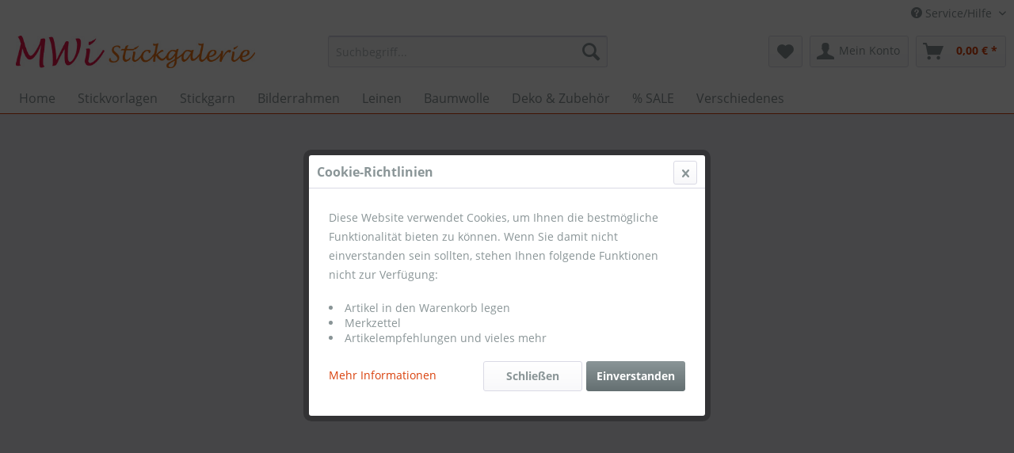

--- FILE ---
content_type: text/html; charset=UTF-8
request_url: https://www.stickgalerie.de/gutscheine/
body_size: 13690
content:
<!DOCTYPE html> <html class="no-js" lang="de" itemscope="itemscope" itemtype="https://schema.org/WebPage"> <head> <meta charset="utf-8"> <meta name="author" content="MWi Stickgalerie" /> <meta name="robots" content="index,follow" /> <meta name="revisit-after" content="15 days" /> <meta name="keywords" content="" /> <meta name="description" content="" /> <meta property="og:type" content="product.group" /> <meta property="og:site_name" content="MWi Stickgalerie" /> <meta property="og:title" content="Gutscheine" /> <meta property="og:description" content="" /> <meta name="twitter:card" content="product" /> <meta name="twitter:site" content="MWi Stickgalerie" /> <meta name="twitter:title" content="Gutscheine" /> <meta name="twitter:description" content="" /> <meta property="og:image" content="https://www.stickgalerie.de/media/image/30/e3/2d/logo_.jpg" /> <meta name="twitter:image" content="https://www.stickgalerie.de/media/image/30/e3/2d/logo_.jpg" /> <meta itemprop="copyrightHolder" content="MWi Stickgalerie" /> <meta itemprop="copyrightYear" content="2014" /> <meta itemprop="isFamilyFriendly" content="True" /> <meta itemprop="image" content="https://www.stickgalerie.de/media/image/30/e3/2d/logo_.jpg" /> <meta name="viewport" content="width=device-width, initial-scale=1.0"> <meta name="mobile-web-app-capable" content="yes"> <meta name="apple-mobile-web-app-title" content="MWi Stickgalerie"> <meta name="apple-mobile-web-app-capable" content="yes"> <meta name="apple-mobile-web-app-status-bar-style" content="default"> <link rel="apple-touch-icon-precomposed" href="https://www.stickgalerie.de/media/image/4c/01/48/stickgalerie-de_128-128.png"> <link rel="shortcut icon" href="/themes/Frontend/Mwi/frontend/_public/src/img/favicon.ico"> <meta name="msapplication-navbutton-color" content="#D9400B" /> <meta name="application-name" content="MWi Stickgalerie" /> <meta name="msapplication-starturl" content="https://www.stickgalerie.de/" /> <meta name="msapplication-window" content="width=1024;height=768" /> <meta name="msapplication-TileImage" content="/themes/Frontend/Responsive/frontend/_public/src/img/win-tile-image.png"> <meta name="msapplication-TileColor" content="#D9400B"> <meta name="theme-color" content="#D9400B" /> <link rel="canonical" href="https://www.stickgalerie.de/gutscheine/"/> <title itemprop="name">Gutscheine | MWi Stickgalerie</title> <link href="/web/cache/1673202382_b7ada1970fcb1b0394d3ef519cb68882.css" media="all" rel="stylesheet" type="text/css" /> <link rel="publisher" href="https://plus.google.com/110328812424429642515"> <link type="text/css" media="screen, projection" rel="stylesheet" href="/themes/Frontend/Mwi/frontend/_public/src/css/mwi.css" /> <link type="text/css" media="screen, projection" rel="stylesheet" href="/themes/Frontend/Mwi/frontend/_public/src/css/font-awesome.css" /> <script>
window.basketData = {
hasData: false,
data:[]
};
</script> <script>
var gaProperty = 'UA-54162616-1';
// Disable tracking if the opt-out cookie exists.
var disableStr = 'ga-disable-' + gaProperty;
if (document.cookie.indexOf(disableStr + '=true') > -1) {
window[disableStr] = true;
}
// Opt-out function
function gaOptout() {
document.cookie = disableStr + '=true; expires=Thu, 31 Dec 2199 23:59:59 UTC; path=/';
window[disableStr] = true;
}
</script> <div data-googleAnalytics="true" data-googleConversionID="977946485" data-googleConversionLabel="0VkrCM2Y7GAQ9Y6p0gM" data-googleConversionLanguage="de" data-googleTrackingID="UA-54162616-1" data-googleAnonymizeIp="1" data-googleOptOutCookie="1" data-googleTrackingLibrary="ga" data-realAmount="" data-showCookieNote="1" data-cookieNoteMode="2" > </div> </head> <body class="is--ctl-listing is--act-index" > <div class="page-wrap"> <noscript class="noscript-main"> <div class="alert is--warning"> <div class="alert--icon"> <i class="icon--element icon--warning"></i> </div> <div class="alert--content"> Um MWi&#x20;Stickgalerie in vollem Umfang nutzen zu k&ouml;nnen, empfehlen wir Ihnen Javascript in Ihrem Browser zu aktiveren. </div> </div> </noscript> <header class="header-main"> <div class="top-bar"> <div class="container block-group"> <nav class="top-bar--navigation block" role="menubar">   <div class="navigation--entry entry--service has--drop-down" role="menuitem" aria-haspopup="true" data-drop-down-menu="true"> <i class="icon--service"></i> Service/Hilfe <ul class="service--list is--rounded" role="menu"> <li class="service--entry" role="menuitem"> <a class="service--link" href="https://www.stickgalerie.de/kontaktformular" title="Kontaktformular" target="_self"> Kontaktformular </a> </li> <li class="service--entry" role="menuitem"> <a class="service--link" href="https://www.stickgalerie.de/sticklexikon" title="Sticklexikon" > Sticklexikon </a> </li> <li class="service--entry" role="menuitem"> <a class="service--link" href="https://www.stickgalerie.de/bewerten-sie-uns" title="Bewerten Sie uns!" > Bewerten Sie uns! </a> </li> <li class="service--entry" role="menuitem"> <a class="service--link" href="https://www.stickgalerie.de/rueckgabe-wegen-nichtgefallens" title="Rücksendung" target="_self"> Rücksendung </a> </li> </ul> </div> </nav> </div> </div> <div class="container header--navigation"> <div class="logo-main block-group" role="banner"> <div class="logo--shop block"> <a class="logo--link" href="https://www.stickgalerie.de/" title="MWi Stickgalerie - zur Startseite wechseln"> <picture> <source srcset="https://www.stickgalerie.de/media/image/30/e3/2d/logo_.jpg" media="(min-width: 78.75em)"> <source srcset="https://www.stickgalerie.de/media/image/30/e3/2d/logo_.jpg" media="(min-width: 64em)"> <source srcset="https://www.stickgalerie.de/media/image/30/e3/2d/logo_.jpg" media="(min-width: 48em)"> <img srcset="https://www.stickgalerie.de/media/image/30/e3/2d/logo_.jpg" alt="MWi Stickgalerie - zur Startseite wechseln" /> </picture> </a> </div> </div> <nav class="shop--navigation block-group"> <ul class="navigation--list block-group" role="menubar"> <li class="navigation--entry entry--menu-left" role="menuitem"> <a class="entry--link entry--trigger btn is--icon-left" href="#offcanvas--left" data-offcanvas="true" data-offCanvasSelector=".sidebar-main" aria-label="Menü"> <i class="icon--menu"></i> Menü </a> </li> <li class="navigation--entry entry--search" role="menuitem" data-search="true" aria-haspopup="true" data-minLength="3"> <a class="btn entry--link entry--trigger" href="#show-hide--search" title="Suche anzeigen / schließen" aria-label="Suche anzeigen / schließen"> <i class="icon--search"></i> <span class="search--display">Suchen</span> </a> <form action="/search" method="get" class="main-search--form"> <input type="search" name="sSearch" aria-label="Suchbegriff..." class="main-search--field" autocomplete="off" autocapitalize="off" placeholder="Suchbegriff..." maxlength="30" /> <button type="submit" class="main-search--button" aria-label="Suchen"> <i class="icon--search"></i> <span class="main-search--text">Suchen</span> </button> <div class="form--ajax-loader">&nbsp;</div> </form> <div class="main-search--results"></div> </li>  <li class="navigation--entry entry--notepad" role="menuitem"> <a href="https://www.stickgalerie.de/note" title="Merkzettel" aria-label="Merkzettel" class="btn"> <i class="icon--heart"></i> </a> </li> <li class="navigation--entry entry--account with-slt" role="menuitem" data-offcanvas="true" data-offCanvasSelector=".account--dropdown-navigation"> <a href="https://www.stickgalerie.de/account" title="Mein Konto" aria-label="Mein Konto" class="btn is--icon-left entry--link account--link"> <i class="icon--account"></i> <span class="account--display"> Mein Konto </span> </a> <div class="account--dropdown-navigation"> <div class="navigation--smartphone"> <div class="entry--close-off-canvas"> <a href="#close-account-menu" class="account--close-off-canvas" title="Menü schließen" aria-label="Menü schließen"> Menü schließen <i class="icon--arrow-right"></i> </a> </div> </div> <div class="account--menu is--rounded is--personalized"> <span class="navigation--headline"> Mein Konto </span> <div class="account--menu-container"> <ul class="sidebar--navigation navigation--list is--level0 show--active-items"> <li class="navigation--entry"> <span class="navigation--signin"> <a href="https://www.stickgalerie.de/account#hide-registration" class="blocked--link btn is--primary navigation--signin-btn" data-collapseTarget="#registration" data-action="close"> Anmelden </a> <span class="navigation--register"> oder <a href="https://www.stickgalerie.de/account#show-registration" class="blocked--link" data-collapseTarget="#registration" data-action="open"> registrieren </a> </span> </span> </li> <li class="navigation--entry"> <a href="https://www.stickgalerie.de/account" title="Übersicht" class="navigation--link"> Übersicht </a> </li> <li class="navigation--entry"> <a href="https://www.stickgalerie.de/account/profile" title="Persönliche Daten" class="navigation--link" rel="nofollow"> Persönliche Daten </a> </li> <li class="navigation--entry"> <a href="https://www.stickgalerie.de/address/index/sidebar/" title="Adressen" class="navigation--link" rel="nofollow"> Adressen </a> </li> <li class="navigation--entry"> <a href="https://www.stickgalerie.de/account/payment" title="Zahlungsarten" class="navigation--link" rel="nofollow"> Zahlungsarten </a> </li> <li class="navigation--entry"> <a href="https://www.stickgalerie.de/account/orders" title="Bestellungen" class="navigation--link" rel="nofollow"> Bestellungen </a> </li> <li class="navigation--entry"> <a href="https://www.stickgalerie.de/account/downloads" title="Sofortdownloads" class="navigation--link" rel="nofollow"> Sofortdownloads </a> </li> <li class="navigation--entry"> <a href="https://www.stickgalerie.de/note" title="Merkzettel" class="navigation--link" rel="nofollow"> Merkzettel </a> </li> </ul> </div> </div> </div> </li> <li class="navigation--entry entry--cart" role="menuitem"> <a class="btn is--icon-left cart--link" href="https://www.stickgalerie.de/checkout/cart" title="Warenkorb" aria-label="Warenkorb"> <span class="cart--display"> Warenkorb </span> <span class="badge is--primary is--minimal cart--quantity is--hidden">0</span> <i class="icon--basket"></i> <span class="cart--amount"> 0,00&nbsp;&euro; * </span> </a> <div class="ajax-loader">&nbsp;</div> </li>  </ul> </nav> <div class="container--ajax-cart" data-collapse-cart="true" data-displayMode="offcanvas"></div> </div> </header> <nav class="navigation-main"> <div class="container" data-menu-scroller="true" data-listSelector=".navigation--list.container" data-viewPortSelector=".navigation--list-wrapper"> <div class="navigation--list-wrapper"> <ul class="navigation--list container" role="menubar" itemscope="itemscope" itemtype="https://schema.org/SiteNavigationElement"> <li class="navigation--entry is--home" role="menuitem"><a class="navigation--link is--first" href="https://www.stickgalerie.de/" title="Home" aria-label="Home" itemprop="url"><span itemprop="name">Home</span></a></li><li class="navigation--entry" role="menuitem"><a class="navigation--link" href="https://www.stickgalerie.de/stickvorlagen/" title="Stickvorlagen" aria-label="Stickvorlagen" itemprop="url"><span itemprop="name">Stickvorlagen</span></a></li><li class="navigation--entry" role="menuitem"><a class="navigation--link" href="https://www.stickgalerie.de/stickgarn/" title="Stickgarn" aria-label="Stickgarn" itemprop="url"><span itemprop="name">Stickgarn</span></a></li><li class="navigation--entry" role="menuitem"><a class="navigation--link" href="https://www.stickgalerie.de/bilderrahmen/" title="Bilderrahmen" aria-label="Bilderrahmen" itemprop="url"><span itemprop="name">Bilderrahmen</span></a></li><li class="navigation--entry" role="menuitem"><a class="navigation--link" href="https://www.stickgalerie.de/leinen/" title="Leinen" aria-label="Leinen" itemprop="url"><span itemprop="name">Leinen</span></a></li><li class="navigation--entry" role="menuitem"><a class="navigation--link" href="https://www.stickgalerie.de/baumwolle/" title="Baumwolle" aria-label="Baumwolle" itemprop="url"><span itemprop="name">Baumwolle</span></a></li><li class="navigation--entry" role="menuitem"><a class="navigation--link" href="https://www.stickgalerie.de/deko-zubehoer/" title="Deko & Zubehör" aria-label="Deko & Zubehör" itemprop="url"><span itemprop="name">Deko & Zubehör</span></a></li><li class="navigation--entry" role="menuitem"><a class="navigation--link" href="https://www.stickgalerie.de/sale/" title="% SALE" aria-label="% SALE" itemprop="url"><span itemprop="name">% SALE</span></a></li><li class="navigation--entry" role="menuitem"><a class="navigation--link" href="https://www.stickgalerie.de/verschiedenes/" title="Verschiedenes" aria-label="Verschiedenes" itemprop="url"><span itemprop="name">Verschiedenes</span></a></li> </ul> </div> <div class="advanced-menu" data-advanced-menu="true" data-hoverDelay=""> <div class="menu--container"> <div class="button-container"> <a href="https://www.stickgalerie.de/stickvorlagen/" class="button--category" aria-label="Zur Kategorie Stickvorlagen" title="Zur Kategorie Stickvorlagen"> <i class="icon--arrow-right"></i> Zur Kategorie Stickvorlagen </a> <span class="button--close"> <i class="icon--cross"></i> </span> </div> <div class="content--wrapper has--content has--teaser"> <ul class="menu--list menu--level-0 columns--1" style="width: 25%;"> <li class="menu--list-item item--level-0" style="width: 100%"> <a href="https://www.stickgalerie.de/stickvorlagen/buecher/" class="menu--list-item-link" aria-label="Bücher" title="Bücher">Bücher</a> </li> <li class="menu--list-item item--level-0" style="width: 100%"> <a href="https://www.stickgalerie.de/stickvorlagen/einzel-stickmuster/" class="menu--list-item-link" aria-label="Einzel Stickmuster" title="Einzel Stickmuster">Einzel Stickmuster</a> </li> <li class="menu--list-item item--level-0" style="width: 100%"> <a href="https://www.stickgalerie.de/stickvorlagen/download-stickmuster/" class="menu--list-item-link" aria-label="Download Stickmuster" title="Download Stickmuster">Download Stickmuster</a> </li> <li class="menu--list-item item--level-0" style="width: 100%"> <a href="https://www.stickgalerie.de/stickvorlagen/gratis-stickmuster/" class="menu--list-item-link" aria-label="Gratis Stickmuster" title="Gratis Stickmuster">Gratis Stickmuster</a> </li> <li class="menu--list-item item--level-0" style="width: 100%"> <a href="https://www.stickgalerie.de/stickvorlagen/stickpackungen/" class="menu--list-item-link" aria-label="Stickpackungen" title="Stickpackungen">Stickpackungen</a> </li> <li class="menu--list-item item--level-0" style="width: 100%"> <a href="https://www.stickgalerie.de/stickvorlagen/kreuzstichvorlagen-verschiedene/" class="menu--list-item-link" aria-label="Kreuzstichvorlagen - verschiedene" title="Kreuzstichvorlagen - verschiedene">Kreuzstichvorlagen - verschiedene</a> </li> <li class="menu--list-item item--level-0" style="width: 100%"> <a href="https://www.stickgalerie.de/stickvorlagen/materialpackung-mwi-modelle/" class="menu--list-item-link" aria-label="Materialpackung MWi Modelle" title="Materialpackung MWi Modelle">Materialpackung MWi Modelle</a> <ul class="menu--list menu--level-1 columns--1"> <li class="menu--list-item item--level-1"> <a href="https://www.stickgalerie.de/stickvorlagen/materialpackung-mwi-modelle/einzelanleitungen/" class="menu--list-item-link" aria-label="Einzelanleitungen" title="Einzelanleitungen">Einzelanleitungen</a> </li> <li class="menu--list-item item--level-1"> <a href="https://www.stickgalerie.de/stickvorlagen/materialpackung-mwi-modelle/gratisanleitungen/" class="menu--list-item-link" aria-label="Gratisanleitungen" title="Gratisanleitungen">Gratisanleitungen</a> </li> <li class="menu--list-item item--level-1"> <a href="https://www.stickgalerie.de/stickvorlagen/materialpackung-mwi-modelle/3485-waldweihnacht/" class="menu--list-item-link" aria-label="3485 WaldWeihnacht" title="3485 WaldWeihnacht">3485 WaldWeihnacht</a> </li> <li class="menu--list-item item--level-1"> <a href="https://www.stickgalerie.de/stickvorlagen/materialpackung-mwi-modelle/3484-das-ist-das-haus-vom-nikolaus/" class="menu--list-item-link" aria-label="3484 Das ist das Haus vom Nikolaus" title="3484 Das ist das Haus vom Nikolaus">3484 Das ist das Haus vom Nikolaus</a> </li> <li class="menu--list-item item--level-1"> <a href="https://www.stickgalerie.de/stickvorlagen/materialpackung-mwi-modelle/3483-glueckwunsch/" class="menu--list-item-link" aria-label="3483 GLÜCKWUNSCH" title="3483 GLÜCKWUNSCH">3483 GLÜCKWUNSCH</a> </li> <li class="menu--list-item item--level-1"> <a href="https://www.stickgalerie.de/stickvorlagen/materialpackung-mwi-modelle/3482-wolke-7/" class="menu--list-item-link" aria-label="3482 Wolke 7" title="3482 Wolke 7">3482 Wolke 7</a> </li> <li class="menu--list-item item--level-1"> <a href="https://www.stickgalerie.de/cat/index/sCategory/121" class="menu--list-item-link" aria-label="3481 JA" title="3481 JA">3481 JA</a> </li> <li class="menu--list-item item--level-1"> <a href="https://www.stickgalerie.de/stickvorlagen/materialpackung-mwi-modelle/3480-bescherung/" class="menu--list-item-link" aria-label="3480 Bescherung" title="3480 Bescherung">3480 Bescherung</a> </li> <li class="menu--list-item item--level-1"> <a href="https://www.stickgalerie.de/stickvorlagen/materialpackung-mwi-modelle/3479-frauenzimmer/" class="menu--list-item-link" aria-label="3479 Frauenzimmer" title="3479 Frauenzimmer">3479 Frauenzimmer</a> </li> <li class="menu--list-item item--level-1"> <a href="https://www.stickgalerie.de/stickvorlagen/materialpackung-mwi-modelle/3478-tierisch-gut/" class="menu--list-item-link" aria-label="3478 Tierisch Gut" title="3478 Tierisch Gut">3478 Tierisch Gut</a> </li> <li class="menu--list-item item--level-1"> <a href="https://www.stickgalerie.de/stickvorlagen/materialpackung-mwi-modelle/3477-maenner/" class="menu--list-item-link" aria-label="3477 MÄNNER" title="3477 MÄNNER">3477 MÄNNER</a> </li> <li class="menu--list-item item--level-1"> <a href="https://www.stickgalerie.de/stickvorlagen/materialpackung-mwi-modelle/3476-weihnachtsambiente/" class="menu--list-item-link" aria-label="3476 WeihnachtsAmbiente" title="3476 WeihnachtsAmbiente">3476 WeihnachtsAmbiente</a> </li> <li class="menu--list-item item--level-1"> <a href="https://www.stickgalerie.de/stickvorlagen/materialpackung-mwi-modelle/3475-kreuzstichmarathon/" class="menu--list-item-link" aria-label="3475 KreuzstichMarathon" title="3475 KreuzstichMarathon">3475 KreuzstichMarathon</a> </li> <li class="menu--list-item item--level-1"> <a href="https://www.stickgalerie.de/stickvorlagen/materialpackung-mwi-modelle/3474-farbenfroh/" class="menu--list-item-link" aria-label="3474 Farbenfroh" title="3474 Farbenfroh">3474 Farbenfroh</a> </li> <li class="menu--list-item item--level-1"> <a href="https://www.stickgalerie.de/stickvorlagen/materialpackung-mwi-modelle/3473-gemueseallerlei/" class="menu--list-item-link" aria-label="3473 GemüseAllerlei" title="3473 GemüseAllerlei">3473 GemüseAllerlei</a> </li> <li class="menu--list-item item--level-1"> <a href="https://www.stickgalerie.de/stickvorlagen/materialpackung-mwi-modelle/3472-gartenfreunde/" class="menu--list-item-link" aria-label="3472 Gartenfreunde" title="3472 Gartenfreunde">3472 Gartenfreunde</a> </li> <li class="menu--list-item item--level-1"> <a href="https://www.stickgalerie.de/stickvorlagen/materialpackung-mwi-modelle/3471-tag-fuer-tag-band-2/" class="menu--list-item-link" aria-label="3471 TAG für TAG Band 2" title="3471 TAG für TAG Band 2">3471 TAG für TAG Band 2</a> </li> <li class="menu--list-item item--level-1"> <a href="https://www.stickgalerie.de/stickvorlagen/materialpackung-mwi-modelle/3470-kunterbunt/" class="menu--list-item-link" aria-label="3470 Kunterbunt" title="3470 Kunterbunt">3470 Kunterbunt</a> </li> <li class="menu--list-item item--level-1"> <a href="https://www.stickgalerie.de/stickvorlagen/materialpackung-mwi-modelle/3469-blumenbeet/" class="menu--list-item-link" aria-label="3469 Blumenbeet" title="3469 Blumenbeet">3469 Blumenbeet</a> </li> <li class="menu--list-item item--level-1"> <a href="https://www.stickgalerie.de/stickvorlagen/materialpackung-mwi-modelle/3481-ja/" class="menu--list-item-link" aria-label="3481 JA" title="3481 JA">3481 JA</a> </li> <li class="menu--list-item item--level-1"> <a href="https://www.stickgalerie.de/stickvorlagen/materialpackung-mwi-modelle/3468-rosengarten/" class="menu--list-item-link" aria-label="3468 Rosengarten" title="3468 Rosengarten">3468 Rosengarten</a> </li> <li class="menu--list-item item--level-1"> <a href="https://www.stickgalerie.de/stickvorlagen/materialpackung-mwi-modelle/3467-hase-huhn-lamm-kg/" class="menu--list-item-link" aria-label="3467 HASE, HUHN &amp; LAMM KG" title="3467 HASE, HUHN &amp; LAMM KG">3467 HASE, HUHN & LAMM KG</a> </li> <li class="menu--list-item item--level-1"> <a href="https://www.stickgalerie.de/stickvorlagen/materialpackung-mwi-modelle/3466-tag-fuer-tag-band-1/" class="menu--list-item-link" aria-label="3466 TAG für TAG Band 1" title="3466 TAG für TAG Band 1">3466 TAG für TAG Band 1</a> </li> <li class="menu--list-item item--level-1"> <a href="https://www.stickgalerie.de/stickvorlagen/materialpackung-mwi-modelle/3465-eiersalat/" class="menu--list-item-link" aria-label="3465 Eiersalat" title="3465 Eiersalat">3465 Eiersalat</a> </li> <li class="menu--list-item item--level-1"> <a href="https://www.stickgalerie.de/stickvorlagen/materialpackung-mwi-modelle/3464-leuchtende-jahreszeiten/" class="menu--list-item-link" aria-label="3464 Leuchtende Jahreszeiten" title="3464 Leuchtende Jahreszeiten">3464 Leuchtende Jahreszeiten</a> </li> <li class="menu--list-item item--level-1"> <a href="https://www.stickgalerie.de/stickvorlagen/materialpackung-mwi-modelle/3463-maenner-im-schnee/" class="menu--list-item-link" aria-label="3463 Männer im Schnee" title="3463 Männer im Schnee">3463 Männer im Schnee</a> </li> <li class="menu--list-item item--level-1"> <a href="https://www.stickgalerie.de/stickvorlagen/materialpackung-mwi-modelle/3462-jubilaeum/" class="menu--list-item-link" aria-label="3462 JUBILÄUM" title="3462 JUBILÄUM">3462 JUBILÄUM</a> </li> <li class="menu--list-item item--level-1"> <a href="https://www.stickgalerie.de/stickvorlagen/materialpackung-mwi-modelle/3461-meeresrauschen/" class="menu--list-item-link" aria-label="3461 Meeresrauschen" title="3461 Meeresrauschen">3461 Meeresrauschen</a> </li> <li class="menu--list-item item--level-1"> <a href="https://www.stickgalerie.de/stickvorlagen/materialpackung-mwi-modelle/3460-sommerwind/" class="menu--list-item-link" aria-label="3460 Sommerwind" title="3460 Sommerwind">3460 Sommerwind</a> </li> <li class="menu--list-item item--level-1"> <a href="https://www.stickgalerie.de/stickvorlagen/materialpackung-mwi-modelle/3459-hasen-1x1/" class="menu--list-item-link" aria-label="3459 Hasen 1x1" title="3459 Hasen 1x1">3459 Hasen 1x1</a> </li> <li class="menu--list-item item--level-1"> <a href="https://www.stickgalerie.de/stickvorlagen/materialpackung-mwi-modelle/3458-hasenallerlei/" class="menu--list-item-link" aria-label="3458 HasenAllerlei" title="3458 HasenAllerlei">3458 HasenAllerlei</a> </li> <li class="menu--list-item item--level-1"> <a href="https://www.stickgalerie.de/stickvorlagen/materialpackung-mwi-modelle/3457-engelchor/" class="menu--list-item-link" aria-label="3457 Engelchor" title="3457 Engelchor">3457 Engelchor</a> </li> <li class="menu--list-item item--level-1"> <a href="https://www.stickgalerie.de/stickvorlagen/materialpackung-mwi-modelle/3456-apfelmaennchen/" class="menu--list-item-link" aria-label="3456 Apfelmännchen" title="3456 Apfelmännchen">3456 Apfelmännchen</a> </li> <li class="menu--list-item item--level-1"> <a href="https://www.stickgalerie.de/stickvorlagen/materialpackung-mwi-modelle/3455-herzflimmern/" class="menu--list-item-link" aria-label="3455 Herzflimmern" title="3455 Herzflimmern">3455 Herzflimmern</a> </li> <li class="menu--list-item item--level-1"> <a href="https://www.stickgalerie.de/stickvorlagen/materialpackung-mwi-modelle/3454-jedesmal-weihnachten/" class="menu--list-item-link" aria-label="3454 Jedesmal Weihnachten" title="3454 Jedesmal Weihnachten">3454 Jedesmal Weihnachten</a> </li> <li class="menu--list-item item--level-1"> <a href="https://www.stickgalerie.de/stickvorlagen/materialpackung-mwi-modelle/3453-blaue-wunder/" class="menu--list-item-link" aria-label="3453 Blaue Wunder" title="3453 Blaue Wunder">3453 Blaue Wunder</a> </li> <li class="menu--list-item item--level-1"> <a href="https://www.stickgalerie.de/stickvorlagen/materialpackung-mwi-modelle/3452-advent/" class="menu--list-item-link" aria-label="3452 ADVENT" title="3452 ADVENT">3452 ADVENT</a> </li> <li class="menu--list-item item--level-1"> <a href="https://www.stickgalerie.de/stickvorlagen/materialpackung-mwi-modelle/3451-parade/" class="menu--list-item-link" aria-label="3451 PARADE" title="3451 PARADE">3451 PARADE</a> </li> <li class="menu--list-item item--level-1"> <a href="https://www.stickgalerie.de/stickvorlagen/materialpackung-mwi-modelle/3450-arabella/" class="menu--list-item-link" aria-label="3450 ARABELLA" title="3450 ARABELLA">3450 ARABELLA</a> </li> <li class="menu--list-item item--level-1"> <a href="https://www.stickgalerie.de/stickvorlagen/materialpackung-mwi-modelle/3413-badetag/" class="menu--list-item-link" aria-label="3413 BADETAG" title="3413 BADETAG">3413 BADETAG</a> </li> <li class="menu--list-item item--level-1"> <a href="https://www.stickgalerie.de/stickvorlagen/materialpackung-mwi-modelle/3411-das-nikolausbuch/" class="menu--list-item-link" aria-label="3411 Das NikolausBuch" title="3411 Das NikolausBuch">3411 Das NikolausBuch</a> </li> <li class="menu--list-item item--level-1"> <a href="https://www.stickgalerie.de/stickvorlagen/materialpackung-mwi-modelle/3410-heidezauber/" class="menu--list-item-link" aria-label="3410 HEIDEZAUBER" title="3410 HEIDEZAUBER">3410 HEIDEZAUBER</a> </li> <li class="menu--list-item item--level-1"> <a href="https://www.stickgalerie.de/stickvorlagen/materialpackung-mwi-modelle/3408-sonnenschein/" class="menu--list-item-link" aria-label="3408 Sonnenschein" title="3408 Sonnenschein">3408 Sonnenschein</a> </li> <li class="menu--list-item item--level-1"> <a href="https://www.stickgalerie.de/stickvorlagen/materialpackung-mwi-modelle/3404-zauberwald/" class="menu--list-item-link" aria-label="3404 Zauberwald" title="3404 Zauberwald">3404 Zauberwald</a> </li> <li class="menu--list-item item--level-1"> <a href="https://www.stickgalerie.de/stickvorlagen/materialpackung-mwi-modelle/3402-tradition/" class="menu--list-item-link" aria-label="3402 Tradition" title="3402 Tradition">3402 Tradition</a> </li> </ul> </li> </ul> <div class="menu--delimiter" style="right: 75%;"></div> <div class="menu--teaser" style="width: 75%;"> <a href="https://www.stickgalerie.de/stickvorlagen/" aria-label="Zur Kategorie Stickvorlagen" title="Zur Kategorie Stickvorlagen" class="teaser--image" style="background-image: url(https://www.stickgalerie.de/media/image/a8/d4/b8/stickvorlagen_860-250579db7185bfb7.jpg);"></a> <div class="teaser--headline">Stickvorlagen Einzel Stickmuster & Materialpackungen</div> <div class="teaser--text"> Schöne Kreuzstich Stickvorlagen und passende Materialpackungen. <a class="teaser--text-link" href="https://www.stickgalerie.de/stickvorlagen/" aria-label="mehr erfahren" title="mehr erfahren"> mehr erfahren </a> </div> </div> </div> </div> <div class="menu--container"> <div class="button-container"> <a href="https://www.stickgalerie.de/stickgarn/" class="button--category" aria-label="Zur Kategorie Stickgarn" title="Zur Kategorie Stickgarn"> <i class="icon--arrow-right"></i> Zur Kategorie Stickgarn </a> <span class="button--close"> <i class="icon--cross"></i> </span> </div> <div class="content--wrapper has--content has--teaser"> <ul class="menu--list menu--level-0 columns--1" style="width: 25%;"> <li class="menu--list-item item--level-0" style="width: 100%"> <a href="https://www.stickgalerie.de/stickgarn/dmc-stickgarn/" class="menu--list-item-link" aria-label="DMC Stickgarn" title="DMC Stickgarn">DMC Stickgarn</a> </li> <li class="menu--list-item item--level-0" style="width: 100%"> <a href="https://www.stickgalerie.de/stickgarn/dmc-verlaufsgarn/" class="menu--list-item-link" aria-label="DMC Verlaufsgarn" title="DMC Verlaufsgarn">DMC Verlaufsgarn</a> </li> <li class="menu--list-item item--level-0" style="width: 100%"> <a href="https://www.stickgalerie.de/stickgarn/dmc-effektgarn/" class="menu--list-item-link" aria-label="DMC Effektgarn" title="DMC Effektgarn">DMC Effektgarn</a> </li> <li class="menu--list-item item--level-0" style="width: 100%"> <a href="https://www.stickgalerie.de/stickgarn/vh-stickgarn/" class="menu--list-item-link" aria-label="VH Stickgarn" title="VH Stickgarn">VH Stickgarn</a> </li> </ul> <div class="menu--delimiter" style="right: 75%;"></div> <div class="menu--teaser" style="width: 75%;"> <a href="https://www.stickgalerie.de/stickgarn/" aria-label="Zur Kategorie Stickgarn" title="Zur Kategorie Stickgarn" class="teaser--image" style="background-image: url(https://www.stickgalerie.de/media/image/d5/4d/09/stickgarn_860-250579db5ad74224.jpg);"></a> <div class="teaser--headline">Stickgarn von DMC und VH Vaupel und Heilenbeck</div> <div class="teaser--text"> Stickgarne, DMC Sticktwist, DMC Farbverlaufsgarn und VH Stickgarn in vielen schönen Farben für kreative Stickarbeiten. <a class="teaser--text-link" href="https://www.stickgalerie.de/stickgarn/" aria-label="mehr erfahren" title="mehr erfahren"> mehr erfahren </a> </div> </div> </div> </div> <div class="menu--container"> <div class="button-container"> <a href="https://www.stickgalerie.de/bilderrahmen/" class="button--category" aria-label="Zur Kategorie Bilderrahmen" title="Zur Kategorie Bilderrahmen"> <i class="icon--arrow-right"></i> Zur Kategorie Bilderrahmen </a> <span class="button--close"> <i class="icon--cross"></i> </span> </div> <div class="content--wrapper has--content has--teaser"> <ul class="menu--list menu--level-0 columns--1" style="width: 25%;"> <li class="menu--list-item item--level-0" style="width: 100%"> <a href="https://www.stickgalerie.de/bilderrahmen/passepartout/" class="menu--list-item-link" aria-label="Passepartout" title="Passepartout">Passepartout</a> </li> <li class="menu--list-item item--level-0" style="width: 100%"> <a href="https://www.stickgalerie.de/bilderrahmen/passepartout-karten/" class="menu--list-item-link" aria-label="Passepartout-Karten" title="Passepartout-Karten">Passepartout-Karten</a> </li> </ul> <div class="menu--delimiter" style="right: 75%;"></div> <div class="menu--teaser" style="width: 75%;"> <a href="https://www.stickgalerie.de/bilderrahmen/" aria-label="Zur Kategorie Bilderrahmen" title="Zur Kategorie Bilderrahmen" class="teaser--image" style="background-image: url(https://www.stickgalerie.de/media/image/a9/86/2d/bilderrahmen_860-250.jpg);"></a> <div class="teaser--headline">Stick Bilderrahmen & Passepartout</div> <div class="teaser--text"> Eine große Auswahl an Stick Bilderrahmen und Passepartout für Ihr Projekt. <a class="teaser--text-link" href="https://www.stickgalerie.de/bilderrahmen/" aria-label="mehr erfahren" title="mehr erfahren"> mehr erfahren </a> </div> </div> </div> </div> <div class="menu--container"> <div class="button-container"> <a href="https://www.stickgalerie.de/leinen/" class="button--category" aria-label="Zur Kategorie Leinen" title="Zur Kategorie Leinen"> <i class="icon--arrow-right"></i> Zur Kategorie Leinen </a> <span class="button--close"> <i class="icon--cross"></i> </span> </div> <div class="content--wrapper has--content has--teaser"> <ul class="menu--list menu--level-0 columns--1" style="width: 25%;"> <li class="menu--list-item item--level-0" style="width: 100%"> <a href="https://www.stickgalerie.de/leinen/leinenbreitware/" class="menu--list-item-link" aria-label="Leinenbreitware" title="Leinenbreitware">Leinenbreitware</a> <ul class="menu--list menu--level-1 columns--1"> <li class="menu--list-item item--level-1"> <a href="https://www.stickgalerie.de/leinen/leinenbreitware/stickqualitaet/" class="menu--list-item-link" aria-label="Stickqualität" title="Stickqualität">Stickqualität</a> </li> <li class="menu--list-item item--level-1"> <a href="https://www.stickgalerie.de/leinen/leinenbreitware/feinfaedig/" class="menu--list-item-link" aria-label="Feinfädig" title="Feinfädig">Feinfädig</a> </li> </ul> </li> <li class="menu--list-item item--level-0" style="width: 100%"> <a href="https://www.stickgalerie.de/leinen/leinenabschnitte/" class="menu--list-item-link" aria-label="Leinenabschnitte" title="Leinenabschnitte">Leinenabschnitte</a> </li> <li class="menu--list-item item--level-0" style="width: 100%"> <a href="https://www.stickgalerie.de/leinen/leinenband-natur/" class="menu--list-item-link" aria-label="Leinenband natur" title="Leinenband natur">Leinenband natur</a> </li> <li class="menu--list-item item--level-0" style="width: 100%"> <a href="https://www.stickgalerie.de/leinen/leinenband-gebleicht/" class="menu--list-item-link" aria-label="Leinenband gebleicht" title="Leinenband gebleicht">Leinenband gebleicht</a> </li> <li class="menu--list-item item--level-0" style="width: 100%"> <a href="https://www.stickgalerie.de/leinen/leinenband-kariert/" class="menu--list-item-link" aria-label="Leinenband kariert" title="Leinenband kariert">Leinenband kariert</a> </li> <li class="menu--list-item item--level-0" style="width: 100%"> <a href="https://www.stickgalerie.de/leinen/leinenband-gestreift/" class="menu--list-item-link" aria-label="Leinenband gestreift" title="Leinenband gestreift">Leinenband gestreift</a> </li> <li class="menu--list-item item--level-0" style="width: 100%"> <a href="https://www.stickgalerie.de/leinen/leinenband-farbig/" class="menu--list-item-link" aria-label="Leinenband farbig" title="Leinenband farbig">Leinenband farbig</a> </li> <li class="menu--list-item item--level-0" style="width: 100%"> <a href="https://www.stickgalerie.de/leinen/leinenband-dreifarbig/" class="menu--list-item-link" aria-label="Leinenband dreifarbig" title="Leinenband dreifarbig">Leinenband dreifarbig</a> </li> <li class="menu--list-item item--level-0" style="width: 100%"> <a href="https://www.stickgalerie.de/leinen/leinenband-bedruckt/" class="menu--list-item-link" aria-label="Leinenband bedruckt" title="Leinenband bedruckt">Leinenband bedruckt</a> </li> <li class="menu--list-item item--level-0" style="width: 100%"> <a href="https://www.stickgalerie.de/leinen/leinenband-gemustert/" class="menu--list-item-link" aria-label="Leinenband gemustert" title="Leinenband gemustert">Leinenband gemustert</a> </li> <li class="menu--list-item item--level-0" style="width: 100%"> <a href="https://www.stickgalerie.de/leinen/leinenband-mit-farbigem-rand/" class="menu--list-item-link" aria-label="Leinenband mit farbigem Rand" title="Leinenband mit farbigem Rand">Leinenband mit farbigem Rand</a> </li> <li class="menu--list-item item--level-0" style="width: 100%"> <a href="https://www.stickgalerie.de/leinen/leinenband-lochstreifen/" class="menu--list-item-link" aria-label="Leinenband Lochstreifen" title="Leinenband Lochstreifen">Leinenband Lochstreifen</a> </li> <li class="menu--list-item item--level-0" style="width: 100%"> <a href="https://www.stickgalerie.de/leinen/leinentischwaesche/" class="menu--list-item-link" aria-label="Leinentischwäsche" title="Leinentischwäsche">Leinentischwäsche</a> </li> <li class="menu--list-item item--level-0" style="width: 100%"> <a href="https://www.stickgalerie.de/leinen/leinenborten/" class="menu--list-item-link" aria-label="Leinenborten" title="Leinenborten">Leinenborten</a> </li> <li class="menu--list-item item--level-0" style="width: 100%"> <a href="https://www.stickgalerie.de/leinen/leinenspitze/" class="menu--list-item-link" aria-label="Leinenspitze" title="Leinenspitze">Leinenspitze</a> </li> <li class="menu--list-item item--level-0" style="width: 100%"> <a href="https://www.stickgalerie.de/leinen/leinenkordeln/" class="menu--list-item-link" aria-label="Leinenkordeln" title="Leinenkordeln">Leinenkordeln</a> </li> <li class="menu--list-item item--level-0" style="width: 100%"> <a href="https://www.stickgalerie.de/leinen/leinen-quasten/" class="menu--list-item-link" aria-label="Leinen-Quasten" title="Leinen-Quasten">Leinen-Quasten</a> </li> </ul> <div class="menu--delimiter" style="right: 75%;"></div> <div class="menu--teaser" style="width: 75%;"> <a href="https://www.stickgalerie.de/leinen/" aria-label="Zur Kategorie Leinen" title="Zur Kategorie Leinen" class="teaser--image" style="background-image: url(https://www.stickgalerie.de/media/image/cd/c7/9c/leinen-860-25057829e00c317d.jpg);"></a> <div class="teaser--headline">Leinenbänder </div> <div class="teaser--text"> VH Leinen. Feine Leinenbänder der Firma Vaupel und Heilenbeck für Stick oder zur Dekoration als Tischläufer. Alles zu 100% made in Germany - Wuppertal. <a class="teaser--text-link" href="https://www.stickgalerie.de/leinen/" aria-label="mehr erfahren" title="mehr erfahren"> mehr erfahren </a> </div> </div> </div> </div> <div class="menu--container"> <div class="button-container"> <a href="https://www.stickgalerie.de/baumwolle/" class="button--category" aria-label="Zur Kategorie Baumwolle" title="Zur Kategorie Baumwolle"> <i class="icon--arrow-right"></i> Zur Kategorie Baumwolle </a> <span class="button--close"> <i class="icon--cross"></i> </span> </div> <div class="content--wrapper has--content has--teaser"> <ul class="menu--list menu--level-0 columns--1" style="width: 25%;"> <li class="menu--list-item item--level-0" style="width: 100%"> <a href="https://www.stickgalerie.de/baumwolle/meterware/" class="menu--list-item-link" aria-label="Meterware" title="Meterware">Meterware</a> </li> <li class="menu--list-item item--level-0" style="width: 100%"> <a href="https://www.stickgalerie.de/baumwolle/spitzen/" class="menu--list-item-link" aria-label="Spitzen" title="Spitzen">Spitzen</a> </li> <li class="menu--list-item item--level-0" style="width: 100%"> <a href="https://www.stickgalerie.de/baumwolle/kordeln/" class="menu--list-item-link" aria-label="Kordeln" title="Kordeln">Kordeln</a> </li> <li class="menu--list-item item--level-0" style="width: 100%"> <a href="https://www.stickgalerie.de/baumwolle/zackenlitze/" class="menu--list-item-link" aria-label="Zackenlitze" title="Zackenlitze">Zackenlitze</a> </li> </ul> <div class="menu--delimiter" style="right: 75%;"></div> <div class="menu--teaser" style="width: 75%;"> <a href="https://www.stickgalerie.de/baumwolle/" aria-label="Zur Kategorie Baumwolle" title="Zur Kategorie Baumwolle" class="teaser--image" style="background-image: url(https://www.stickgalerie.de/media/image/70/84/02/Baumwolle_2_klein-1.jpg);"></a> <div class="teaser--headline">Baumwolle</div> <div class="teaser--text"> Baumwolle als Meterware oder Kordeln, Spitzen und Zackenlitze in allen Variationen. <a class="teaser--text-link" href="https://www.stickgalerie.de/baumwolle/" aria-label="mehr erfahren" title="mehr erfahren"> mehr erfahren </a> </div> </div> </div> </div> <div class="menu--container"> <div class="button-container"> <a href="https://www.stickgalerie.de/deko-zubehoer/" class="button--category" aria-label="Zur Kategorie Deko &amp; Zubehör" title="Zur Kategorie Deko &amp; Zubehör"> <i class="icon--arrow-right"></i> Zur Kategorie Deko & Zubehör </a> <span class="button--close"> <i class="icon--cross"></i> </span> </div> <div class="content--wrapper has--content has--teaser"> <ul class="menu--list menu--level-0 columns--1" style="width: 25%;"> <li class="menu--list-item item--level-0" style="width: 100%"> <a href="https://www.stickgalerie.de/deko-zubehoer/dekoration/" class="menu--list-item-link" aria-label="Dekoration" title="Dekoration">Dekoration</a> </li> <li class="menu--list-item item--level-0" style="width: 100%"> <a href="https://www.stickgalerie.de/deko-zubehoer/zubehoer/" class="menu--list-item-link" aria-label="Zubehör" title="Zubehör">Zubehör</a> </li> <li class="menu--list-item item--level-0" style="width: 100%"> <a href="https://www.stickgalerie.de/deko-zubehoer/baender/" class="menu--list-item-link" aria-label="Bänder" title="Bänder">Bänder</a> </li> <li class="menu--list-item item--level-0" style="width: 100%"> <a href="https://www.stickgalerie.de/deko-zubehoer/schmuckband/" class="menu--list-item-link" aria-label="Schmuckband" title="Schmuckband">Schmuckband</a> </li> <li class="menu--list-item item--level-0" style="width: 100%"> <a href="https://www.stickgalerie.de/deko-zubehoer/rueschenbaender/" class="menu--list-item-link" aria-label="Rüschenbänder" title="Rüschenbänder">Rüschenbänder</a> </li> </ul> <div class="menu--delimiter" style="right: 75%;"></div> <div class="menu--teaser" style="width: 75%;"> <a href="https://www.stickgalerie.de/deko-zubehoer/" aria-label="Zur Kategorie Deko &amp; Zubehör" title="Zur Kategorie Deko &amp; Zubehör" class="teaser--image" style="background-image: url(https://www.stickgalerie.de/media/image/29/8d/80/dekoartikel-860-250.jpg);"></a> <div class="teaser--headline">Deko & Zubehör</div> <div class="teaser--text"> Tolle Dekoartikel und Stick-Zubehör wie Bänder, Eierwärmer und Co. für Ihr Zuhause. <a class="teaser--text-link" href="https://www.stickgalerie.de/deko-zubehoer/" aria-label="mehr erfahren" title="mehr erfahren"> mehr erfahren </a> </div> </div> </div> </div> <div class="menu--container"> <div class="button-container"> <a href="https://www.stickgalerie.de/sale/" class="button--category" aria-label="Zur Kategorie % SALE" title="Zur Kategorie % SALE"> <i class="icon--arrow-right"></i> Zur Kategorie % SALE </a> <span class="button--close"> <i class="icon--cross"></i> </span> </div> <div class="content--wrapper has--content has--teaser"> <ul class="menu--list menu--level-0 columns--1" style="width: 25%;"> <li class="menu--list-item item--level-0" style="width: 100%"> <a href="https://www.stickgalerie.de/sale/leinenstuecke/" class="menu--list-item-link" aria-label="Leinenstücke" title="Leinenstücke">Leinenstücke</a> </li> </ul> <div class="menu--delimiter" style="right: 75%;"></div> <div class="menu--teaser" style="width: 75%;"> <a href="https://www.stickgalerie.de/sale/" aria-label="Zur Kategorie % SALE" title="Zur Kategorie % SALE" class="teaser--image" style="background-image: url(https://www.stickgalerie.de/media/image/36/10/49/sale1150-2505682d35cc9af8.jpg);"></a> <div class="teaser--headline">Reduzierte Artikel</div> <div class="teaser--text"> Entdecken Sie tolle Stickanleitungen, Stickpackungen und Accessoires sowie Wohnaccessoires im Sale zu noch günstigeren Preisen. <a class="teaser--text-link" href="https://www.stickgalerie.de/sale/" aria-label="mehr erfahren" title="mehr erfahren"> mehr erfahren </a> </div> </div> </div> </div> <div class="menu--container"> <div class="button-container"> <a href="https://www.stickgalerie.de/verschiedenes/" class="button--category" aria-label="Zur Kategorie Verschiedenes" title="Zur Kategorie Verschiedenes"> <i class="icon--arrow-right"></i> Zur Kategorie Verschiedenes </a> <span class="button--close"> <i class="icon--cross"></i> </span> </div> </div> </div> </div> </nav> <div class="emotion--overlay"> <i class="emotion--loading-indicator"></i> </div> <section class=" content-main container block-group is--small"> <nav class="content--breadcrumb block"> <ul class="breadcrumb--list" role="menu" itemscope itemtype="https://schema.org/BreadcrumbList"> <li role="menuitem" class="breadcrumb--entry is--active" itemprop="itemListElement" itemscope itemtype="https://schema.org/ListItem"> <a class="breadcrumb--link" href="https://www.stickgalerie.de/gutscheine/" title="Gutscheine" itemprop="item"> <link itemprop="url" href="https://www.stickgalerie.de/gutscheine/" /> <span class="breadcrumb--title" itemprop="name">Gutscheine</span> </a> <meta itemprop="position" content="0" /> </li> </ul> </nav> <div class="content-main--inner"> <aside class="sidebar-main off-canvas"> <div class="navigation--smartphone"> <ul class="navigation--list "> <li class="navigation--entry entry--close-off-canvas"> <a href="#close-categories-menu" title="Menü schließen" class="navigation--link"> Menü schließen <i class="icon--arrow-right"></i> </a> </li> </ul> <div class="mobile--switches">   </div> </div> <div class="sidebar--categories-wrapper" data-subcategory-nav="true" data-mainCategoryId="3" data-categoryId="137" data-fetchUrl="/widgets/listing/getCategory/categoryId/137"> <div class="categories--headline navigation--headline"> Kategorien </div> <div class="sidebar--categories-navigation"> <ul class="sidebar--navigation categories--navigation navigation--list is--drop-down is--level0 is--rounded" role="menu"> <li class="navigation--entry has--sub-children" role="menuitem"> <a class="navigation--link link--go-forward" href="https://www.stickgalerie.de/stickvorlagen/" data-categoryId="6" data-fetchUrl="/widgets/listing/getCategory/categoryId/6" title="Stickvorlagen" > Stickvorlagen <span class="is--icon-right"> <i class="icon--arrow-right"></i> </span> </a> </li> <li class="navigation--entry has--sub-children" role="menuitem"> <a class="navigation--link link--go-forward" href="https://www.stickgalerie.de/stickgarn/" data-categoryId="14" data-fetchUrl="/widgets/listing/getCategory/categoryId/14" title="Stickgarn" > Stickgarn <span class="is--icon-right"> <i class="icon--arrow-right"></i> </span> </a> </li> <li class="navigation--entry has--sub-children" role="menuitem"> <a class="navigation--link link--go-forward" href="https://www.stickgalerie.de/bilderrahmen/" data-categoryId="13" data-fetchUrl="/widgets/listing/getCategory/categoryId/13" title="Bilderrahmen" > Bilderrahmen <span class="is--icon-right"> <i class="icon--arrow-right"></i> </span> </a> </li> <li class="navigation--entry has--sub-children" role="menuitem"> <a class="navigation--link link--go-forward" href="https://www.stickgalerie.de/jahreszeiten/" data-categoryId="63" data-fetchUrl="/widgets/listing/getCategory/categoryId/63" title="Jahreszeiten" > Jahreszeiten <span class="is--icon-right"> <i class="icon--arrow-right"></i> </span> </a> </li> <li class="navigation--entry has--sub-children" role="menuitem"> <a class="navigation--link link--go-forward" href="https://www.stickgalerie.de/leinen/" data-categoryId="18" data-fetchUrl="/widgets/listing/getCategory/categoryId/18" title="Leinen" > Leinen <span class="is--icon-right"> <i class="icon--arrow-right"></i> </span> </a> </li> <li class="navigation--entry has--sub-children" role="menuitem"> <a class="navigation--link link--go-forward" href="https://www.stickgalerie.de/baumwolle/" data-categoryId="17" data-fetchUrl="/widgets/listing/getCategory/categoryId/17" title="Baumwolle" > Baumwolle <span class="is--icon-right"> <i class="icon--arrow-right"></i> </span> </a> </li> <li class="navigation--entry has--sub-children" role="menuitem"> <a class="navigation--link link--go-forward" href="https://www.stickgalerie.de/schmuck/" data-categoryId="112" data-fetchUrl="/widgets/listing/getCategory/categoryId/112" title="Schmuck" > Schmuck <span class="is--icon-right"> <i class="icon--arrow-right"></i> </span> </a> </li> <li class="navigation--entry has--sub-children" role="menuitem"> <a class="navigation--link link--go-forward" href="https://www.stickgalerie.de/lieblingsstuecke/" data-categoryId="7" data-fetchUrl="/widgets/listing/getCategory/categoryId/7" title="Lieblingsstücke" > Lieblingsstücke <span class="is--icon-right"> <i class="icon--arrow-right"></i> </span> </a> </li> <li class="navigation--entry has--sub-children" role="menuitem"> <a class="navigation--link link--go-forward" href="https://www.stickgalerie.de/deko-zubehoer/" data-categoryId="41" data-fetchUrl="/widgets/listing/getCategory/categoryId/41" title="Deko &amp; Zubehör" > Deko & Zubehör <span class="is--icon-right"> <i class="icon--arrow-right"></i> </span> </a> </li> <li class="navigation--entry has--sub-children" role="menuitem"> <a class="navigation--link link--go-forward" href="https://www.stickgalerie.de/sale/" data-categoryId="12" data-fetchUrl="/widgets/listing/getCategory/categoryId/12" title="% SALE" > % SALE <span class="is--icon-right"> <i class="icon--arrow-right"></i> </span> </a> </li> <li class="navigation--entry" role="menuitem"> <a class="navigation--link" href="https://www.stickgalerie.de/verschiedenes/" data-categoryId="178" data-fetchUrl="/widgets/listing/getCategory/categoryId/178" title="Verschiedenes" > Verschiedenes </a> </li> <li class="navigation--entry is--active" role="menuitem"> <a class="navigation--link is--active" href="https://www.stickgalerie.de/gutscheine/" data-categoryId="137" data-fetchUrl="/widgets/listing/getCategory/categoryId/137" title="Gutscheine" > Gutscheine </a> </li> <li class="navigation--entry" role="menuitem"> <a class="navigation--link" href="https://www.stickgalerie.de/blog/" data-categoryId="69" data-fetchUrl="/widgets/listing/getCategory/categoryId/69" title="BLOG" > BLOG </a> </li> </ul> </div> <div class="shop-sites--container is--rounded"> <div class="shop-sites--headline navigation--headline"> Informationen </div> <ul class="shop-sites--navigation sidebar--navigation navigation--list is--drop-down is--level0" role="menu"> <li class="navigation--entry" role="menuitem"> <a class="navigation--link" href="https://www.stickgalerie.de/kontaktformular" title="Kontaktformular" data-categoryId="1" data-fetchUrl="/widgets/listing/getCustomPage/pageId/1" target="_self"> Kontaktformular </a> </li> <li class="navigation--entry" role="menuitem"> <a class="navigation--link" href="https://www.stickgalerie.de/sticklexikon" title="Sticklexikon" data-categoryId="47" data-fetchUrl="/widgets/listing/getCustomPage/pageId/47" > Sticklexikon </a> </li> <li class="navigation--entry" role="menuitem"> <a class="navigation--link" href="https://www.stickgalerie.de/bewerten-sie-uns" title="Bewerten Sie uns!" data-categoryId="56" data-fetchUrl="/widgets/listing/getCustomPage/pageId/56" > Bewerten Sie uns! </a> </li> <li class="navigation--entry" role="menuitem"> <a class="navigation--link" href="https://www.stickgalerie.de/rueckgabe-wegen-nichtgefallens" title="Rücksendung" data-categoryId="41" data-fetchUrl="/widgets/listing/getCustomPage/pageId/41" target="_self"> Rücksendung </a> </li> </ul> </div> <div class="mill--rating-box shop-sites--container is--rounded"> <span class="shop-sites--headline navigation--headline"> Kundenzufriedenheit </span> <div class="mill-rating-box--rating-container"> <span class="product--rating"> <span class="product--rating"> <i class="icon--star"></i> <i class="icon--star"></i> <i class="icon--star"></i> <i class="icon--star"></i> <i class="icon--star-half"></i> </span> </span> </div> <span class="mill-rating-box--title is--bold"> SEHR GUT </span> <span class="mill-rating-box--value"><span class="is--bold">4.95</span> / 5.00</span> <span class="mill-rating-box--count">aus 239 Bewertungen</span> <span class="mill-rating-box--count"> <a href="https://www.stickgalerie.de/bewerten-sie-uns" title="Kundenbewertungen"> Alle Kundenbewertungen </a> </span> <br/> <div class="mill-rating-box--comment"> <p>„sehr angenehm mit dem Garn zu arbeiten :) und noch angenehm...“ </p> </div> <div class="mill-rating-box--link"> <a class="btn is--default is--icon-right is--small" href="https://www.stickgalerie.de/252/stickgarn-vh-1007-sand-dunkel">zum Artikel <i class="icon--arrow-right"></i> </a> </div> </div> </div> </aside> <div class="content--wrapper"> <div class="content listing--content"> <div class="content--emotions"> <div class="emotion--wrapper" style="display: none" data-controllerUrl="/widgets/emotion/index/emotionId/34/secret//controllerName/listing" data-availableDevices="0,1,2,3,4" data-ajax="true" data-showListing="true"> </div> <div class="emotion--show-listing hidden--xl hidden--l hidden--m hidden--s hidden--xs"> <a href="https://www.stickgalerie.de/gutscheine/?p=1" title="Gutscheine" class="link--show-listing"> Weitere Artikel in dieser Kategorie &raquo; </a> </div> </div> <div class="listing--wrapper visible--xl visible--l visible--m visible--s visible--xs"> <div data-listing-actions="true" data-bufferTime="0" class="listing--actions is--rounded without-pagination"> <div class="action--filter-btn"> <a href="#" class="filter--trigger btn is--small" data-filter-trigger="true" data-offcanvas="true" data-offCanvasSelector=".action--filter-options" data-closeButtonSelector=".filter--close-btn"> <i class="icon--filter"></i> Filtern <span class="action--collapse-icon"></span> </a> </div> <form class="action--sort action--content block" method="get" data-action-form="true"> <input type="hidden" name="p" value="1"> <label for="o" class="sort--label action--label">Sortierung:</label> <div class="sort--select select-field"> <select id="o" name="o" class="sort--field action--field" data-auto-submit="true" data-loadingindicator="false"> <option value="2" selected="selected">Beliebtheit</option> <option value="1">Erscheinungsdatum</option> <option value="3">Niedrigster Preis</option> <option value="4">Höchster Preis</option> <option value="5">Artikelbezeichnung</option> </select> </div> </form> <div class="action--filter-options off-canvas is--ajax-reload"> <a href="#" class="filter--close-btn" data-show-products-text="%s Produkt(e) anzeigen"> Filter schließen <i class="icon--arrow-right"></i> </a> <div class="filter--container"> <form id="filter" method="get" data-filter-form="true" data-is-in-sidebar="false" data-listing-url="https://www.stickgalerie.de/widgets/listing/listingCount/sCategory/137" data-is-filtered="0" data-load-facets="true" data-instant-filter-result="true" class=" is--instant-filter"> <input type="hidden" name="p" value="1"/> <input type="hidden" name="o" value="2"/> <input type="hidden" name="n" value="12"/> <div class="filter--facet-container"> <div class="filter-panel filter--value facet--immediate_delivery" data-filter-type="value" data-facet-name="immediate_delivery" data-field-name="delivery"> <div class="filter-panel--flyout"> <label class="filter-panel--title" for="delivery" title="Sofort lieferbar"> Sofort lieferbar </label> <span class="filter-panel--input filter-panel--checkbox"> <input type="checkbox" id="delivery" name="delivery" value="1" /> <span class="input--state checkbox--state">&nbsp;</span> </span> </div> </div> <div class="filter-panel filter--multi-selection filter-facet--value-list-single facet--manufacturer" data-filter-type="value-list-single" data-facet-name="manufacturer" data-field-name="s"> <div class="filter-panel--flyout"> <label class="filter-panel--title" for="s" title="Hersteller"> Hersteller </label> <span class="filter-panel--icon"></span> <div class="filter-panel--content input-type--checkbox"> <ul class="filter-panel--option-list"> <li class="filter-panel--option"> <div class="option--container"> <span class="filter-panel--input filter-panel--checkbox"> <input type="checkbox" id="__s__1" name="__s__1" value="1" /> <span class="input--state checkbox--state">&nbsp;</span> </span> <label class="filter-panel--label" for="__s__1"> MWi Stickgalerie </label> </div> </li> </ul> </div> </div> </div> <div class="filter-panel filter--range facet--price" data-filter-type="range" data-facet-name="price" data-field-name="price"> <div class="filter-panel--flyout"> <label class="filter-panel--title" title="Preis"> Preis </label> <span class="filter-panel--icon"></span> <div class="filter-panel--content"> <div class="range-slider" data-range-slider="true" data-roundPretty="false" data-labelFormat="0,00&nbsp;&euro;" data-suffix="" data-stepCount="100" data-stepCurve="linear" data-startMin="10" data-digits="2" data-startMax="500" data-rangeMin="10" data-rangeMax="500"> <input type="hidden" id="min" name="min" data-range-input="min" value="10" disabled="disabled" /> <input type="hidden" id="max" name="max" data-range-input="max" value="500" disabled="disabled" /> <div class="filter-panel--range-info"> <span class="range-info--min"> von </span> <label class="range-info--label" for="min" data-range-label="min"> 10 </label> <span class="range-info--max"> bis </span> <label class="range-info--label" for="max" data-range-label="max"> 500 </label> </div> </div> </div> </div> </div> <div class="filter-panel filter--value facet--shipping_free" data-filter-type="value" data-facet-name="shipping_free" data-field-name="free"> <div class="filter-panel--flyout"> <label class="filter-panel--title" for="free" title="Versandkostenfrei"> Versandkostenfrei </label> <span class="filter-panel--input filter-panel--checkbox"> <input type="checkbox" id="free" name="free" value="1" /> <span class="input--state checkbox--state">&nbsp;</span> </span> </div> </div> </div> <div class="filter--active-container" data-reset-label="Alle Filter zurücksetzen"> </div> </form> </div> </div> <div class="listing--paging panel--paging"> <form class="action--per-page action--content block" method="get" data-action-form="true"> <input type="hidden" name="p" value="1"> <label for="n" class="per-page--label action--label">Artikel pro Seite:</label> <div class="per-page--select select-field"> <select id="n" name="n" class="per-page--field action--field" data-auto-submit="true" data-loadingindicator="false"> <option value="12" selected="selected">12</option> <option value="24" >24</option> <option value="36" >36</option> <option value="48" >48</option> </select> </div> </form> </div> </div> <div class="listing--container"> <div class="listing-no-filter-result"> <div class="alert is--info is--rounded is--hidden"> <div class="alert--icon"> <i class="icon--element icon--info"></i> </div> <div class="alert--content"> Für die Filterung wurden keine Ergebnisse gefunden! </div> </div> </div> <div class="listing" data-ajax-wishlist="true" data-compare-ajax="true" data-infinite-scrolling="true" data-loadPreviousSnippet="Vorherige Artikel laden" data-loadMoreSnippet="Weitere Artikel laden" data-categoryId="137" data-pages="1" data-threshold="4" data-pageShortParameter="p" > <div class="listing" data-ajax-wishlist="true" data-compare-ajax="true" data-infinite-scrolling="true" data-loadPreviousSnippet="Vorherige Artikel laden" data-loadMoreSnippet="Weitere Artikel laden" data-categoryId="137" data-pages="1" data-threshold="4" data-pageShortParameter="p" > <div class="product--box box--basic" data-page-index="1" data-ordernumber="SW10023" data-category-id="137"> <div class="box--content is--rounded"> <div class="product--badges"> </div> <div class="product--info"> <a href="https://www.stickgalerie.de/gutscheine/1634/gutschein-10?c=137" title="Gutschein 10 €" class="product--image" > <span class="image--element"> <span class="image--media"> <img srcset="https://www.stickgalerie.de/media/image/0b/0c/06/gutschein-stickgalerie_rot_200x200.jpg" alt="Gutschein 10 €" data-extension="jpg" title="Gutschein 10 €" /> </span> </span> </a> <div class="product--rating-container"> </div> <a href="https://www.stickgalerie.de/gutscheine/1634/gutschein-10?c=137" class="product--title" title="Gutschein 10 €"> Gutschein 10 € </a> <div class="product--description"> Weihnachten, Geburtstag, Jubiläum oder Hochzeit, alles besondere Anlässe die ein besonderes Geschenk verlangen. Wir haben für jeden das passende Geschenk. Unsere Gutscheine können bequem und einfach online eingelöst werden. </div> <div class="product--price-info"> <div class="price--unit" title="Inhalt"> </div> <div class="product--price"> <span class="price--default is--nowrap"> 10,00&nbsp;&euro; * </span> </div> </div> <div class="product--btn-container"> <form name="sAddToBasket" method="post" action="https://www.stickgalerie.de/checkout/addArticle" class="buybox--form" data-add-article="true" data-eventName="submit" data-showModal="false" data-addArticleUrl="https://www.stickgalerie.de/checkout/ajaxAddArticleCart" > <input type="hidden" name="sAdd" value="SW10023"/> <button class="buybox--button block btn is--primary is--icon-right is--center is--large" aria-label="In den Warenkorb"> <span class="buy-btn--cart-add">In den</span> <span class="buy-btn--cart-text">Warenkorb</span><i class="icon--basket"></i> <i class="icon--arrow-right"></i> </button> </form> </div> <div class="product--actions"> <form action="https://www.stickgalerie.de/note/add/ordernumber/SW10023" method="post"> <button type="submit" title="Auf den Merkzettel" aria-label="Auf den Merkzettel" class="product--action action--note" data-ajaxUrl="https://www.stickgalerie.de/note/ajaxAdd/ordernumber/SW10023" data-text="Gemerkt"> <i class="icon--heart"></i> <span class="action--text">Merken</span> </button> </form> </div> </div> </div> </div> <div class="product--box box--basic" data-page-index="1" data-ordernumber="SW10024" data-category-id="137"> <div class="box--content is--rounded"> <div class="product--badges"> </div> <div class="product--info"> <a href="https://www.stickgalerie.de/gutscheine/1635/gutschein-15?c=137" title="Gutschein 15 €" class="product--image" > <span class="image--element"> <span class="image--media"> <img srcset="https://www.stickgalerie.de/media/image/ec/c6/cb/gutschein-stickgalerie_blau_200x200.jpg" alt="Gutschein 15 €" data-extension="jpg" title="Gutschein 15 €" /> </span> </span> </a> <div class="product--rating-container"> </div> <a href="https://www.stickgalerie.de/gutscheine/1635/gutschein-15?c=137" class="product--title" title="Gutschein 15 €"> Gutschein 15 € </a> <div class="product--description"> Weihnachten, Geburtstag, Jubiläum oder Hochzeit, alles besondere Anlässe die ein besonderes Geschenk verlangen. Wir haben für jeden das passende Geschenk. Unsere Gutscheine können bequem und einfach online eingelöst werden. </div> <div class="product--price-info"> <div class="price--unit" title="Inhalt"> </div> <div class="product--price"> <span class="price--default is--nowrap"> 15,00&nbsp;&euro; * </span> </div> </div> <div class="product--btn-container"> <form name="sAddToBasket" method="post" action="https://www.stickgalerie.de/checkout/addArticle" class="buybox--form" data-add-article="true" data-eventName="submit" data-showModal="false" data-addArticleUrl="https://www.stickgalerie.de/checkout/ajaxAddArticleCart" > <input type="hidden" name="sAdd" value="SW10024"/> <button class="buybox--button block btn is--primary is--icon-right is--center is--large" aria-label="In den Warenkorb"> <span class="buy-btn--cart-add">In den</span> <span class="buy-btn--cart-text">Warenkorb</span><i class="icon--basket"></i> <i class="icon--arrow-right"></i> </button> </form> </div> <div class="product--actions"> <form action="https://www.stickgalerie.de/note/add/ordernumber/SW10024" method="post"> <button type="submit" title="Auf den Merkzettel" aria-label="Auf den Merkzettel" class="product--action action--note" data-ajaxUrl="https://www.stickgalerie.de/note/ajaxAdd/ordernumber/SW10024" data-text="Gemerkt"> <i class="icon--heart"></i> <span class="action--text">Merken</span> </button> </form> </div> </div> </div> </div> <div class="product--box box--basic" data-page-index="1" data-ordernumber="SW10025" data-category-id="137"> <div class="box--content is--rounded"> <div class="product--badges"> </div> <div class="product--info"> <a href="https://www.stickgalerie.de/gutscheine/1636/gutschein-25?c=137" title="Gutschein 25 €" class="product--image" > <span class="image--element"> <span class="image--media"> <img srcset="https://www.stickgalerie.de/media/image/0b/0c/06/gutschein-stickgalerie_rot_200x200.jpg" alt="Gutschein 25 €" data-extension="jpg" title="Gutschein 25 €" /> </span> </span> </a> <div class="product--rating-container"> </div> <a href="https://www.stickgalerie.de/gutscheine/1636/gutschein-25?c=137" class="product--title" title="Gutschein 25 €"> Gutschein 25 € </a> <div class="product--description"> Weihnachten, Geburtstag, Jubiläum oder Hochzeit, alles besondere Anlässe die ein besonderes Geschenk verlangen. Wir haben für jeden das passende Geschenk. Unsere Gutscheine können bequem und einfach online eingelöst werden. </div> <div class="product--price-info"> <div class="price--unit" title="Inhalt"> </div> <div class="product--price"> <span class="price--default is--nowrap"> 25,00&nbsp;&euro; * </span> </div> </div> <div class="product--btn-container"> <form name="sAddToBasket" method="post" action="https://www.stickgalerie.de/checkout/addArticle" class="buybox--form" data-add-article="true" data-eventName="submit" data-showModal="false" data-addArticleUrl="https://www.stickgalerie.de/checkout/ajaxAddArticleCart" > <input type="hidden" name="sAdd" value="SW10025"/> <button class="buybox--button block btn is--primary is--icon-right is--center is--large" aria-label="In den Warenkorb"> <span class="buy-btn--cart-add">In den</span> <span class="buy-btn--cart-text">Warenkorb</span><i class="icon--basket"></i> <i class="icon--arrow-right"></i> </button> </form> </div> <div class="product--actions"> <form action="https://www.stickgalerie.de/note/add/ordernumber/SW10025" method="post"> <button type="submit" title="Auf den Merkzettel" aria-label="Auf den Merkzettel" class="product--action action--note" data-ajaxUrl="https://www.stickgalerie.de/note/ajaxAdd/ordernumber/SW10025" data-text="Gemerkt"> <i class="icon--heart"></i> <span class="action--text">Merken</span> </button> </form> </div> </div> </div> </div> <div class="product--box box--basic" data-page-index="1" data-ordernumber="SW10026" data-category-id="137"> <div class="box--content is--rounded"> <div class="product--badges"> </div> <div class="product--info"> <a href="https://www.stickgalerie.de/gutscheine/1637/gutschein-50?c=137" title="Gutschein 50 €" class="product--image" > <span class="image--element"> <span class="image--media"> <img srcset="https://www.stickgalerie.de/media/image/ec/c6/cb/gutschein-stickgalerie_blau_200x200.jpg" alt="Gutschein 50 €" data-extension="jpg" title="Gutschein 50 €" /> </span> </span> </a> <div class="product--rating-container"> </div> <a href="https://www.stickgalerie.de/gutscheine/1637/gutschein-50?c=137" class="product--title" title="Gutschein 50 €"> Gutschein 50 € </a> <div class="product--description"> Weihnachten, Geburtstag, Jubiläum oder Hochzeit, alles besondere Anlässe die ein besonderes Geschenk verlangen. Wir haben für jeden das passende Geschenk. Unsere Gutscheine können bequem und einfach online eingelöst werden. </div> <div class="product--price-info"> <div class="price--unit" title="Inhalt"> </div> <div class="product--price"> <span class="price--default is--nowrap"> 50,00&nbsp;&euro; * </span> </div> </div> <div class="product--btn-container"> <form name="sAddToBasket" method="post" action="https://www.stickgalerie.de/checkout/addArticle" class="buybox--form" data-add-article="true" data-eventName="submit" data-showModal="false" data-addArticleUrl="https://www.stickgalerie.de/checkout/ajaxAddArticleCart" > <input type="hidden" name="sAdd" value="SW10026"/> <button class="buybox--button block btn is--primary is--icon-right is--center is--large" aria-label="In den Warenkorb"> <span class="buy-btn--cart-add">In den</span> <span class="buy-btn--cart-text">Warenkorb</span><i class="icon--basket"></i> <i class="icon--arrow-right"></i> </button> </form> </div> <div class="product--actions"> <form action="https://www.stickgalerie.de/note/add/ordernumber/SW10026" method="post"> <button type="submit" title="Auf den Merkzettel" aria-label="Auf den Merkzettel" class="product--action action--note" data-ajaxUrl="https://www.stickgalerie.de/note/ajaxAdd/ordernumber/SW10026" data-text="Gemerkt"> <i class="icon--heart"></i> <span class="action--text">Merken</span> </button> </form> </div> </div> </div> </div> <div class="product--box box--basic" data-page-index="1" data-ordernumber="SW10027" data-category-id="137"> <div class="box--content is--rounded"> <div class="product--badges"> </div> <div class="product--info"> <a href="https://www.stickgalerie.de/gutscheine/1638/gutschein-75?c=137" title="Gutschein 75 €" class="product--image" > <span class="image--element"> <span class="image--media"> <img srcset="https://www.stickgalerie.de/media/image/0b/0c/06/gutschein-stickgalerie_rot_200x200.jpg" alt="Gutschein 75 €" data-extension="jpg" title="Gutschein 75 €" /> </span> </span> </a> <div class="product--rating-container"> </div> <a href="https://www.stickgalerie.de/gutscheine/1638/gutschein-75?c=137" class="product--title" title="Gutschein 75 €"> Gutschein 75 € </a> <div class="product--description"> Weihnachten, Geburtstag, Jubiläum oder Hochzeit, alles besondere Anlässe die ein besonderes Geschenk verlangen. Wir haben für jeden das passende Geschenk. Unsere Gutscheine können bequem und einfach online eingelöst werden. </div> <div class="product--price-info"> <div class="price--unit" title="Inhalt"> </div> <div class="product--price"> <span class="price--default is--nowrap"> 75,00&nbsp;&euro; * </span> </div> </div> <div class="product--btn-container"> <form name="sAddToBasket" method="post" action="https://www.stickgalerie.de/checkout/addArticle" class="buybox--form" data-add-article="true" data-eventName="submit" data-showModal="false" data-addArticleUrl="https://www.stickgalerie.de/checkout/ajaxAddArticleCart" > <input type="hidden" name="sAdd" value="SW10027"/> <button class="buybox--button block btn is--primary is--icon-right is--center is--large" aria-label="In den Warenkorb"> <span class="buy-btn--cart-add">In den</span> <span class="buy-btn--cart-text">Warenkorb</span><i class="icon--basket"></i> <i class="icon--arrow-right"></i> </button> </form> </div> <div class="product--actions"> <form action="https://www.stickgalerie.de/note/add/ordernumber/SW10027" method="post"> <button type="submit" title="Auf den Merkzettel" aria-label="Auf den Merkzettel" class="product--action action--note" data-ajaxUrl="https://www.stickgalerie.de/note/ajaxAdd/ordernumber/SW10027" data-text="Gemerkt"> <i class="icon--heart"></i> <span class="action--text">Merken</span> </button> </form> </div> </div> </div> </div> <div class="product--box box--basic" data-page-index="1" data-ordernumber="SW10028" data-category-id="137"> <div class="box--content is--rounded"> <div class="product--badges"> </div> <div class="product--info"> <a href="https://www.stickgalerie.de/gutscheine/1639/gutschein-100?c=137" title="Gutschein 100 €" class="product--image" > <span class="image--element"> <span class="image--media"> <img srcset="https://www.stickgalerie.de/media/image/ec/c6/cb/gutschein-stickgalerie_blau_200x200.jpg" alt="Gutschein 100 €" data-extension="jpg" title="Gutschein 100 €" /> </span> </span> </a> <div class="product--rating-container"> </div> <a href="https://www.stickgalerie.de/gutscheine/1639/gutschein-100?c=137" class="product--title" title="Gutschein 100 €"> Gutschein 100 € </a> <div class="product--description"> Weihnachten, Geburtstag, Jubiläum oder Hochzeit, alles besondere Anlässe die ein besonderes Geschenk verlangen. Wir haben für jeden das passende Geschenk. Unsere Gutscheine können bequem und einfach online eingelöst werden. </div> <div class="product--price-info"> <div class="price--unit" title="Inhalt"> </div> <div class="product--price"> <span class="price--default is--nowrap"> 100,00&nbsp;&euro; * </span> </div> </div> <div class="product--btn-container"> <form name="sAddToBasket" method="post" action="https://www.stickgalerie.de/checkout/addArticle" class="buybox--form" data-add-article="true" data-eventName="submit" data-showModal="false" data-addArticleUrl="https://www.stickgalerie.de/checkout/ajaxAddArticleCart" > <input type="hidden" name="sAdd" value="SW10028"/> <button class="buybox--button block btn is--primary is--icon-right is--center is--large" aria-label="In den Warenkorb"> <span class="buy-btn--cart-add">In den</span> <span class="buy-btn--cart-text">Warenkorb</span><i class="icon--basket"></i> <i class="icon--arrow-right"></i> </button> </form> </div> <div class="product--actions"> <form action="https://www.stickgalerie.de/note/add/ordernumber/SW10028" method="post"> <button type="submit" title="Auf den Merkzettel" aria-label="Auf den Merkzettel" class="product--action action--note" data-ajaxUrl="https://www.stickgalerie.de/note/ajaxAdd/ordernumber/SW10028" data-text="Gemerkt"> <i class="icon--heart"></i> <span class="action--text">Merken</span> </button> </form> </div> </div> </div> </div> <div class="product--box box--basic" data-page-index="1" data-ordernumber="SW10029" data-category-id="137"> <div class="box--content is--rounded"> <div class="product--badges"> </div> <div class="product--info"> <a href="https://www.stickgalerie.de/gutscheine/1640/gutschein-250?c=137" title="Gutschein 250 €" class="product--image" > <span class="image--element"> <span class="image--media"> <img srcset="https://www.stickgalerie.de/media/image/0b/0c/06/gutschein-stickgalerie_rot_200x200.jpg" alt="Gutschein 250 €" data-extension="jpg" title="Gutschein 250 €" /> </span> </span> </a> <div class="product--rating-container"> </div> <a href="https://www.stickgalerie.de/gutscheine/1640/gutschein-250?c=137" class="product--title" title="Gutschein 250 €"> Gutschein 250 € </a> <div class="product--description"> Weihnachten, Geburtstag, Jubiläum oder Hochzeit, alles besondere Anlässe die ein besonderes Geschenk verlangen. Wir haben für jeden das passende Geschenk. Unsere Gutscheine können bequem und einfach online eingelöst werden. </div> <div class="product--price-info"> <div class="price--unit" title="Inhalt"> </div> <div class="product--price"> <span class="price--default is--nowrap"> 250,00&nbsp;&euro; * </span> </div> </div> <div class="product--btn-container"> <form name="sAddToBasket" method="post" action="https://www.stickgalerie.de/checkout/addArticle" class="buybox--form" data-add-article="true" data-eventName="submit" data-showModal="false" data-addArticleUrl="https://www.stickgalerie.de/checkout/ajaxAddArticleCart" > <input type="hidden" name="sAdd" value="SW10029"/> <button class="buybox--button block btn is--primary is--icon-right is--center is--large" aria-label="In den Warenkorb"> <span class="buy-btn--cart-add">In den</span> <span class="buy-btn--cart-text">Warenkorb</span><i class="icon--basket"></i> <i class="icon--arrow-right"></i> </button> </form> </div> <div class="product--actions"> <form action="https://www.stickgalerie.de/note/add/ordernumber/SW10029" method="post"> <button type="submit" title="Auf den Merkzettel" aria-label="Auf den Merkzettel" class="product--action action--note" data-ajaxUrl="https://www.stickgalerie.de/note/ajaxAdd/ordernumber/SW10029" data-text="Gemerkt"> <i class="icon--heart"></i> <span class="action--text">Merken</span> </button> </form> </div> </div> </div> </div> <div class="product--box box--basic" data-page-index="1" data-ordernumber="SW10030" data-category-id="137"> <div class="box--content is--rounded"> <div class="product--badges"> </div> <div class="product--info"> <a href="https://www.stickgalerie.de/gutscheine/1641/gutschein-500?c=137" title="Gutschein 500 €" class="product--image" > <span class="image--element"> <span class="image--media"> <img srcset="https://www.stickgalerie.de/media/image/ec/c6/cb/gutschein-stickgalerie_blau_200x200.jpg" alt="Gutschein 500 €" data-extension="jpg" title="Gutschein 500 €" /> </span> </span> </a> <div class="product--rating-container"> </div> <a href="https://www.stickgalerie.de/gutscheine/1641/gutschein-500?c=137" class="product--title" title="Gutschein 500 €"> Gutschein 500 € </a> <div class="product--description"> Weihnachten, Geburtstag, Jubiläum oder Hochzeit, alles besondere Anlässe die ein besonderes Geschenk verlangen. Wir haben für jeden das passende Geschenk. Unsere Gutscheine können bequem und einfach online eingelöst werden. </div> <div class="product--price-info"> <div class="price--unit" title="Inhalt"> </div> <div class="product--price"> <span class="price--default is--nowrap"> 500,00&nbsp;&euro; * </span> </div> </div> <div class="product--btn-container"> <form name="sAddToBasket" method="post" action="https://www.stickgalerie.de/checkout/addArticle" class="buybox--form" data-add-article="true" data-eventName="submit" data-showModal="false" data-addArticleUrl="https://www.stickgalerie.de/checkout/ajaxAddArticleCart" > <input type="hidden" name="sAdd" value="SW10030"/> <button class="buybox--button block btn is--primary is--icon-right is--center is--large" aria-label="In den Warenkorb"> <span class="buy-btn--cart-add">In den</span> <span class="buy-btn--cart-text">Warenkorb</span><i class="icon--basket"></i> <i class="icon--arrow-right"></i> </button> </form> </div> <div class="product--actions"> <form action="https://www.stickgalerie.de/note/add/ordernumber/SW10030" method="post"> <button type="submit" title="Auf den Merkzettel" aria-label="Auf den Merkzettel" class="product--action action--note" data-ajaxUrl="https://www.stickgalerie.de/note/ajaxAdd/ordernumber/SW10030" data-text="Gemerkt"> <i class="icon--heart"></i> <span class="action--text">Merken</span> </button> </form> </div> </div> </div> </div> </div> </div> </div> <div class="listing--bottom-paging"> <div class="listing--paging panel--paging"> <form class="action--per-page action--content block" method="get" data-action-form="true"> <input type="hidden" name="p" value="1"> <label for="n" class="per-page--label action--label">Artikel pro Seite:</label> <div class="per-page--select select-field"> <select id="n" name="n" class="per-page--field action--field" data-auto-submit="true" data-loadingindicator="false"> <option value="12" selected="selected">12</option> <option value="24" >24</option> <option value="36" >36</option> <option value="48" >48</option> </select> </div> </form> </div> </div> </div> </div> </div> <div class="last-seen-products is--hidden" data-last-seen-products="true" data-productLimit="8"> <div class="last-seen-products--title"> Zuletzt angesehen </div> <div class="last-seen-products--slider product-slider" data-product-slider="true"> <div class="last-seen-products--container product-slider--container"></div> </div> </div> </div> </section> <footer class="footer-main"> <div class="container"> <section id="container">  <div id="menu-wrap"> <div class="menu-item"> <span id="active" class="icon fa fa-facebook"></span> <a id="hover" class="text" href="https://www.facebook.com/MWiStickgalerie" target="_blank" rel="nofollow noopener"><i class="fa fa-facebook"></i></a> </div> <div class="menu-item"> <span id="active" class="icon fa fa-twitter"></span> <a id="hover" class="text" href="https://twitter.com/Stickgalerie" target="_blank" rel="nofollow noopener"><i class="fa fa-twitter"></i></a> </div> <div class="menu-item"> <span id="active" class="icon fa fa-youtube"></span> <a id="hover" class="text" href="https://www.youtube.com/channel/UCmf11bOUn0PBL9JoCxWyFUA" target="_blank" rel="nofollow noopener"><i class="fa fa-youtube"></i></a> </div> <div class="menu-item"> <span id="active" class="icon fa fa-google-plus"></span> <a id="hover" class="text" href="https://plus.google.com/110328812424429642515/about" target="_blank" rel="nofollow noopener"><i class="fa fa-google-plus"></i></a> </div> </div> </section> <div class="footer--columns block-group"> <div class="footer--column column--hotline is--first block"> <div class="column--headline">Service Hotline</div> <div class="column--content"> <p class="column--desc">Telefonische Unterst&uuml;tzung und Beratung unter:<br /><br /><strong style="font-size:21px;">0202 - 2701595</strong><br/>Mo-Fr: 10:00 - 17:00 Uhr</p> </div> </div> <div class="footer--column column--menu block"> <div class="column--headline">Shop Service</div> <nav class="column--navigation column--content"> <ul class="navigation--list" role="menu"> <li class="navigation--entry" role="menuitem"> <a class="navigation--link" href="https://www.stickgalerie.de/kontaktformular" title="Kontaktformular" target="_self"> Kontaktformular </a> </li> <li class="navigation--entry" role="menuitem"> <a class="navigation--link" href="https://www.stickgalerie.de/sticklexikon" title="Sticklexikon"> Sticklexikon </a> </li> <li class="navigation--entry" role="menuitem"> <a class="navigation--link" href="https://www.stickgalerie.de/bewerten-sie-uns" title="Bewerten Sie uns!"> Bewerten Sie uns! </a> </li> <li class="navigation--entry" role="menuitem"> <a class="navigation--link" href="https://www.stickgalerie.de/rueckgabe-wegen-nichtgefallens" title="Rücksendung" target="_self"> Rücksendung </a> </li> <li class="navigation--entry" role="menuitem"> <a class="navigation--link" href="https://www.stickgalerie.de/widerrufsformular" title="Widerrufsformular"> Widerrufsformular </a> </li> </ul> </nav> </div> <div class="footer--column column--menu block"> <div class="column--headline">Informationen</div> <nav class="column--navigation column--content"> <ul class="navigation--list" role="menu"> <li class="navigation--entry" role="menuitem"> <a class="navigation--link" href="https://www.stickgalerie.de/ueber-uns" title="Über uns"> Über uns </a> </li> <li class="navigation--entry" role="menuitem"> <a class="navigation--link" href="https://www.stickgalerie.de/versand" title="Versand"> Versand </a> </li> <li class="navigation--entry" role="menuitem"> <a class="navigation--link" href="https://www.stickgalerie.de/zahlungsarten" title="Zahlungsarten"> Zahlungsarten </a> </li> <li class="navigation--entry" role="menuitem"> <a class="navigation--link" href="https://www.stickgalerie.de/agb" title="AGB"> AGB </a> </li> <li class="navigation--entry" role="menuitem"> <a class="navigation--link" href="https://www.stickgalerie.de/widerrufsrecht" title="Widerrufsrecht"> Widerrufsrecht </a> </li> <li class="navigation--entry" role="menuitem"> <a class="navigation--link" href="https://www.stickgalerie.de/datenschutz" title="Datenschutz"> Datenschutz </a> </li> <li class="navigation--entry" role="menuitem"> <a class="navigation--link" href="https://www.stickgalerie.de/impressum" title="Impressum"> Impressum </a> </li> </ul> </nav> </div> </div> <div class="footer--bottom"> <div class="footer--vat-info"> <p class="vat-info--text"> * Gemäß §19 UStG wird keine Umsatzsteuer berechnet zzgl. <a title="Versandkosten" href="https://www.stickgalerie.de/versand">Versandkosten</a> </p> </div> <div class="container footer-minimal"> <div class="footer--service-menu"> <ul class="service--list is--rounded" role="menu"> <li class="service--entry" role="menuitem"> <a class="service--link" href="https://www.stickgalerie.de/kontaktformular" title="Kontaktformular" target="_self"> Kontaktformular </a> </li> <li class="service--entry" role="menuitem"> <a class="service--link" href="https://www.stickgalerie.de/sticklexikon" title="Sticklexikon" > Sticklexikon </a> </li> <li class="service--entry" role="menuitem"> <a class="service--link" href="https://www.stickgalerie.de/bewerten-sie-uns" title="Bewerten Sie uns!" > Bewerten Sie uns! </a> </li> <li class="service--entry" role="menuitem"> <a class="service--link" href="https://www.stickgalerie.de/rueckgabe-wegen-nichtgefallens" title="Rücksendung" target="_self"> Rücksendung </a> </li> </ul> </div> </div> <div class="footer--copyright"> Copyright © MWi Stickgalerie, Klaus Flasdick- Alle Rechte vorbehalten </div> </div> </div> </footer> </div> <div class="page-wrap--cookie-permission is--hidden" data-cookie-permission="true" data-urlPrefix="https://www.stickgalerie.de/" data-title="Cookie-Richtlinien" data-shopId="1"> <div class="cookie-removal--container"> <p> Diese Website verwendet Cookies, um Ihnen die bestmögliche Funktionalität bieten zu können. Wenn Sie damit nicht einverstanden sein sollten, stehen Ihnen folgende Funktionen nicht zur Verfügung:<br> </p> <ul class="cookie-removal--list"> <li>Artikel in den Warenkorb legen</li> <li>Merkzettel</li> <li>Artikelempfehlungen und vieles mehr</li> </ul> <div class="cookie-removal--footer"> <a title="Mehr&nbsp;Informationen" class="privacy--notice" href="http://www.stickgalerie.de/datenschutz"> Mehr&nbsp;Informationen </a> <div class="cookie-removal--buttons"> <a class="btn is--secondary cookie-permission--accept-button is--center">Einverstanden</a> <a class="btn cookie-permission--close-button is--center">Schließen</a> </div> </div> </div> </div> <script id="footer--js-inline">
var timeNow = 1768511076;
var secureShop = true;
var asyncCallbacks = [];
document.asyncReady = function (callback) {
asyncCallbacks.push(callback);
};
var controller = controller || {"home":"https:\/\/www.stickgalerie.de\/","vat_check_enabled":"","vat_check_required":"","register":"https:\/\/www.stickgalerie.de\/register","checkout":"https:\/\/www.stickgalerie.de\/checkout","ajax_search":"https:\/\/www.stickgalerie.de\/ajax_search","ajax_cart":"https:\/\/www.stickgalerie.de\/checkout\/ajaxCart","ajax_validate":"https:\/\/www.stickgalerie.de\/register","ajax_add_article":"https:\/\/www.stickgalerie.de\/checkout\/addArticle","ajax_listing":"\/widgets\/listing\/listingCount","ajax_cart_refresh":"https:\/\/www.stickgalerie.de\/checkout\/ajaxAmount","ajax_address_selection":"https:\/\/www.stickgalerie.de\/address\/ajaxSelection","ajax_address_editor":"https:\/\/www.stickgalerie.de\/address\/ajaxEditor"};
var snippets = snippets || { "noCookiesNotice": "Es wurde festgestellt, dass Cookies in Ihrem Browser deaktiviert sind. Um MWi\x20Stickgalerie in vollem Umfang nutzen zu k\u00f6nnen, empfehlen wir Ihnen, Cookies in Ihrem Browser zu aktiveren." };
var themeConfig = themeConfig || {"offcanvasOverlayPage":true};
var lastSeenProductsConfig = lastSeenProductsConfig || {"baseUrl":"","shopId":1,"noPicture":"\/themes\/Frontend\/Responsive\/frontend\/_public\/src\/img\/no-picture.jpg","productLimit":"8","currentArticle":""};
var csrfConfig = csrfConfig || {"generateUrl":"\/csrftoken","basePath":"\/","shopId":1};
var statisticDevices = [
{ device: 'mobile', enter: 0, exit: 767 },
{ device: 'tablet', enter: 768, exit: 1259 },
{ device: 'desktop', enter: 1260, exit: 5160 }
];
var cookieRemoval = cookieRemoval || 2;
</script> <script>
var datePickerGlobalConfig = datePickerGlobalConfig || {
locale: {
weekdays: {
shorthand: ['So', 'Mo', 'Di', 'Mi', 'Do', 'Fr', 'Sa'],
longhand: ['Sonntag', 'Montag', 'Dienstag', 'Mittwoch', 'Donnerstag', 'Freitag', 'Samstag']
},
months: {
shorthand: ['Jan', 'Feb', 'Mär', 'Apr', 'Mai', 'Jun', 'Jul', 'Aug', 'Sep', 'Okt', 'Nov', 'Dez'],
longhand: ['Januar', 'Februar', 'März', 'April', 'Mai', 'Juni', 'Juli', 'August', 'September', 'Oktober', 'November', 'Dezember']
},
firstDayOfWeek: 1,
weekAbbreviation: 'KW',
rangeSeparator: ' bis ',
scrollTitle: 'Zum Wechseln scrollen',
toggleTitle: 'Zum Öffnen klicken',
daysInMonth: [31, 28, 31, 30, 31, 30, 31, 31, 30, 31, 30, 31]
},
dateFormat: 'Y-m-d',
timeFormat: ' H:i:S',
altFormat: 'j. F Y',
altTimeFormat: ' - H:i'
};
</script>  <script async src="https://www.googletagmanager.com/gtag/js?id=UA-54162616-1"></script> <script> window.dataLayer = window.dataLayer || []; function gtag(){dataLayer.push(arguments);} gtag('js', new Date()); gtag('config', 'UA-54162616-1'); </script> <iframe id="refresh-statistics" width="0" height="0" style="display:none;"></iframe> <script>
/**
* @returns { boolean }
*/
function hasCookiesAllowed () {
if (window.cookieRemoval === 0) {
return true;
}
if (window.cookieRemoval === 1) {
if (document.cookie.indexOf('cookiePreferences') !== -1) {
return true;
}
return document.cookie.indexOf('cookieDeclined') === -1;
}
/**
* Must be cookieRemoval = 2, so only depends on existence of `allowCookie`
*/
return document.cookie.indexOf('allowCookie') !== -1;
}
/**
* @returns { boolean }
*/
function isDeviceCookieAllowed () {
var cookiesAllowed = hasCookiesAllowed();
if (window.cookieRemoval !== 1) {
return cookiesAllowed;
}
return cookiesAllowed && document.cookie.indexOf('"name":"x-ua-device","active":true') !== -1;
}
function isSecure() {
return window.secureShop !== undefined && window.secureShop === true;
}
(function(window, document) {
var par = document.location.search.match(/sPartner=([^&])+/g),
pid = (par && par[0]) ? par[0].substring(9) : null,
cur = document.location.protocol + '//' + document.location.host,
ref = document.referrer.indexOf(cur) === -1 ? document.referrer : null,
url = "/widgets/index/refreshStatistic",
pth = document.location.pathname.replace("https://www.stickgalerie.de/", "/");
url += url.indexOf('?') === -1 ? '?' : '&';
url += 'requestPage=' + encodeURIComponent(pth);
url += '&requestController=' + encodeURI("listing");
if(pid) { url += '&partner=' + pid; }
if(ref) { url += '&referer=' + encodeURIComponent(ref); }
if (isDeviceCookieAllowed()) {
var i = 0,
device = 'desktop',
width = window.innerWidth,
breakpoints = window.statisticDevices;
if (typeof width !== 'number') {
width = (document.documentElement.clientWidth !== 0) ? document.documentElement.clientWidth : document.body.clientWidth;
}
for (; i < breakpoints.length; i++) {
if (width >= ~~(breakpoints[i].enter) && width <= ~~(breakpoints[i].exit)) {
device = breakpoints[i].device;
}
}
document.cookie = 'x-ua-device=' + device + '; path=/' + (isSecure() ? '; secure;' : '');
}
document
.getElementById('refresh-statistics')
.src = url;
})(window, document);
</script> <script async src="/web/cache/1673202382_b7ada1970fcb1b0394d3ef519cb68882.js" id="main-script"></script> <script>
/**
* Wrap the replacement code into a function to call it from the outside to replace the method when necessary
*/
var replaceAsyncReady = window.replaceAsyncReady = function() {
document.asyncReady = function (callback) {
if (typeof callback === 'function') {
window.setTimeout(callback.apply(document), 0);
}
};
};
document.getElementById('main-script').addEventListener('load', function() {
if (!asyncCallbacks) {
return false;
}
for (var i = 0; i < asyncCallbacks.length; i++) {
if (typeof asyncCallbacks[i] === 'function') {
asyncCallbacks[i].call(document);
}
}
replaceAsyncReady();
});
</script> </body> </html>